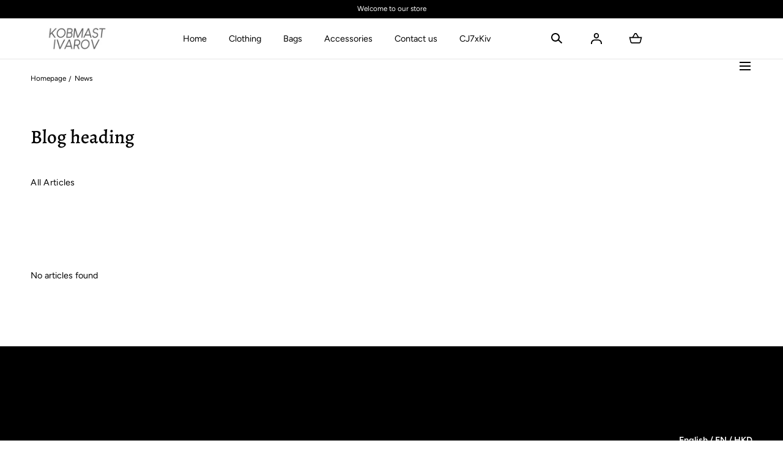

--- FILE ---
content_type: text/css
request_url: https://kobmastivarov.com/cdn/shop/t/3/assets/base.css?v=33141393365209376541681145800
body_size: 4669
content:
:root{--z-modals: 400}.color-primary{color:var(--color-typography-primary)}.color-background-primary{background-color:var(--color-typography-primary)}.color-body{color:var(--color-typography-body)}.color-background-body{background-color:var(--color-typography-body)}.color-light{color:var(--color-typography-secondary)}.color-background-light{background-color:var(--color-typography-secondary)}.color-white{color:var(--color-typography-accent)}.color-background-white{background-color:var(--color-typography-accent)}.color-accent-background-light{color:var(--color-background-bg-1)}.color-accent-background-dark{color:var(--color-background-bg-2)}.accent-background-light{background-color:var(--color-background-bg-1)}.accent-background-dark{background-color:var(--color-background-bg-2)}*,*:before,*:after{box-sizing:inherit}html{box-sizing:border-box;font-size:calc(var(--font-body-scale) * 62.5%);height:var(--viewport-height, 100vh)}body{min-width:32rem;width:100%;display:flex;flex-direction:column;min-height:100vh;margin:0;background:var(--color-background-body);font-size:1.3rem;line-height:calc(1 + .6 / var(--font-body-scale));font-family:var(--font-body-family);font-style:var(--font-body-style);font-weight:var(--font-body-weight);color:var(--color-typography-primary)}@media screen and (min-width: 750px){body{font-size:1.6rem}}p a{color:inherit}.p1{font-size:1.6rem;line-height:calc(1 + .6 / var(--font-body-scale))}.p2,.rte,.select select,.product-quickview__rating .spr-summary-actions-togglereviews{font-size:1.3rem;line-height:calc(1 + .6 / var(--font-body-scale))}.p3{font-size:1rem;line-height:calc(1 + .4 / var(--font-body-scale))}@media screen and (min-width: 750px){.p1--fixed{font-size:1.6rem}.p2,.rte{font-size:1.6rem;line-height:calc(1 + .6 / var(--font-body-scale))}.p2--fixed,.product-quickview__rating .spr-summary-actions-togglereviews,.p3{font-size:1.3rem;line-height:calc(1 + .6 / var(--font-body-scale))}.p3--fixed{font-size:1rem}}.no-js:not(html){display:none!important}html.no-js .no-js:not(html){display:block!important}.no-js-inline{display:none!important}html.no-js .no-js-inline{display:inline-block!important}html.no-js .no-js-hidden{display:none!important}.container,.shopify-challenge__container{max-width:144rem;margin:0 auto;padding:0 2.4rem}.container--xs{max-width:76.8rem}.container--sm{max-width:99.2rem}@media screen and (min-width: 990px){.container,.shopify-challenge__container{padding:0 5.6rem}.container--md{max-width:121.6rem}.container--md-left{padding:0 5.6rem 0 16.8rem}}.container--fullwidth{max-width:none}.isolate{position:relative;z-index:0}.grid-auto-flow{display:grid;grid-auto-flow:column}.grid:not(.splide.is-initialized.is-active .splide__list){display:grid;grid-template-columns:repeat(4,1fr);column-gap:1.6rem}.grid__col--1:not(.splide.is-initialized.is-active .splide__slide){grid-column:auto / span 1}.grid__col--2:not(.splide.is-initialized.is-active .splide__slide){grid-column:auto / span 2}.grid__col--3:not(.splide.is-initialized.is-active .splide__slide){grid-column:auto / span 3}.grid__col--4:not(.splide.is-initialized.is-active .splide__slide){grid-column:auto / span 4}@media screen and (min-width: 990px){.grid:not(.splide.is-initialized.is-active .splide__list){grid-template-columns:repeat(12,1fr)}.grid__col--lg-1:not(.splide.is-initialized.is-active .splide__slide){grid-column:auto / span 1}.grid__col--lg-2:not(.splide.is-initialized.is-active .splide__slide){grid-column:auto / span 2}.grid__col--lg-3:not(.splide.is-initialized.is-active .splide__slide){grid-column:auto / span 3}.grid__col--lg-4:not(.splide.is-initialized.is-active .splide__slide){grid-column:auto / span 4}.grid__col--lg-5:not(.splide.is-initialized.is-active .splide__slide){grid-column:auto / span 5}.grid__col--lg-6:not(.splide.is-initialized.is-active .splide__slide){grid-column:auto / span 6}.grid__col--lg-7:not(.splide.is-initialized.is-active .splide__slide){grid-column:auto / span 7}.grid__col--lg-8:not(.splide.is-initialized.is-active .splide__slide){grid-column:auto / span 8}.grid__col--lg-9:not(.splide.is-initialized.is-active .splide__slide){grid-column:auto / span 9}.grid__col--lg-10:not(.splide.is-initialized.is-active .splide__slide){grid-column:auto / span 10}.grid__col--lg-11:not(.splide.is-initialized.is-active .splide__slide){grid-column:auto / span 11}.grid__col--lg-12:not(.splide.is-initialized.is-active .splide__slide){grid-column:auto / span 12}}.list-unstyled{margin:0;padding:0;list-style:none}.hidden,.hidden-mobile{display:none!important}@media screen and (min-width: 750px){.hidden-mobile{display:block!important}.hidden-tablet{display:none!important}}@media screen and (min-width: 990px){.hidden-tablet{display:block!important}.hidden-desktop{display:none!important}}.visually-hidden{position:absolute!important;overflow:hidden;width:1px;height:1px;margin:-1px;padding:0;border:0;clip:rect(0 0 0 0);word-wrap:normal!important}.visually-hidden--inline{margin:0;height:1em}.overflow-hidden{overflow:hidden}.skip-to-content-link:focus{z-index:9999;position:inherit;overflow:auto;width:auto;height:auto;clip:auto}.full-width-link{width:100%;height:100%;position:absolute;top:0;left:0;z-index:2}.underlined-link{color:var(--color-typography-primary);text-decoration:underline;text-underline-offset:.3rem;text-decoration-thickness:.1rem;transition:text-decoration-thickness ease .1s}.underlined-link--no-offset{text-underline-offset:.1rem}a.underlined-link:hover{color:var(--color-typography-primary);text-decoration-thickness:.2rem}.spr-pagination a:-webkit-any-link{color:var(--color-typography-primary);text-decoration:none;cursor:pointer}.spr-pagination a:-webkit-any-link:hover{text-decoration:underline}::selection{background-color:var(--color-typography-secondary)}h1,h2,h3,h4,h5,h6,.h1,.h2,.h3,.h4,.h5,.h6,#shopify-product-reviews .spr-header-title,#shopify-product-reviews .spr-form-title{font-family:var(--font-heading-family);font-style:var(--font-heading-style);font-weight:var(--font-heading-weight);word-break:break-word}h1,.h1{font-size:calc(var(--font-heading-scale) * 3.9rem);line-height:calc(1 + .2/max(1,var(--font-heading-scale)))}@media only screen and (min-width: 750px){h1,.h1{font-size:calc(var(--font-heading-scale) * 6.1rem)}}h2,.h2{font-size:calc(var(--font-heading-scale) * 3.1rem);line-height:calc(1 + .2/max(1,var(--font-heading-scale)))}@media only screen and (min-width: 750px){h2,.h2{font-size:calc(var(--font-heading-scale) * 4.9rem)}}h3,.h3,#shopify-product-reviews .spr-form-title{font-size:calc(var(--font-heading-scale) * 2.5rem);line-height:calc(1 + .3/max(1,var(--font-heading-scale)))}@media only screen and (min-width: 750px){h3,.h3,#shopify-product-reviews .spr-form-title{font-size:calc(var(--font-heading-scale) * 3.9rem)}}h4,.h4,#shopify-product-reviews .spr-header-title{font-size:calc(var(--font-heading-scale) * 2rem);line-height:calc(1 + .3/max(1,var(--font-heading-scale)))}@media only screen and (min-width: 750px){h4,.h4,#shopify-product-reviews .spr-header-title{font-size:calc(var(--font-heading-scale) * 3.1rem)}}h5,.h5{font-size:calc(var(--font-heading-scale) * 2rem);line-height:calc(1 + .4/max(1,var(--font-heading-scale)))}@media only screen and (min-width: 750px){h5,.h5{font-size:calc(var(--font-heading-scale) * 2.5rem)}}h6,.h6{font-size:calc(var(--font-heading-scale) * 1.6rem);line-height:calc(1 + .6/max(1,var(--font-heading-scale)));font-weight:var(--font-body-weight);font-family:var(--font-body-family)}@media only screen and (min-width: 750px){h6,.h6{font-size:calc(var(--font-heading-scale) * 2rem)}}blockquote{border-left:.2rem solid var(--color-typography-secondary);padding-left:1rem}@media screen and (min-width: 750px){blockquote{padding-left:1.5rem}}.caption{font-size:1rem;line-height:calc(1 + .6 / var(--font-body-scale))}@media screen and (min-width: 750px){.caption{font-size:1.3rem}}.caption--desktop{font-size:1.3rem}.caption--mobile{font-size:1rem}table:not([class]){table-layout:fixed;border-collapse:collapse;border-style:hidden;box-shadow:inset 0 0 0 .1rem var(--color-typography-primary)}table:not([class]) td,table:not([class]) th{padding:1em;border:.1rem solid var(--color-typography-primary)}.hidden{display:none!important}@media screen and (max-width: 749px){.small-hide{display:none!important}}@media screen and (min-width: 750px) and (max-width: 989px){.medium-hide{display:none!important}}@media screen and (min-width: 990px){.large-up-hide{display:none!important}}.center{text-align:center}.right{text-align:right}.uppercase{text-transform:uppercase;letter-spacing:.1rem}.light{font-weight:300}.regular{font-weight:400}.medium,#shopify-product-reviews .spr-review-header-title{font-weight:500}.semi-bold{font-weight:700}.bold{font-weight:600}.capitalize{text-transform:capitalize}.overflow-ellipsis{text-overflow:ellipsis;overflow:hidden}a:empty,ul:empty,dl:empty,div:empty,section:empty,article:empty,p:empty,h1:empty,h2:empty,h3:empty,h4:empty,h5:empty,h6:empty{display:none}hr{border:none;height:.1rem;background-color:var(--color-border-1);display:block;margin:4rem 0}@media screen and (min-width: 750px){hr{margin:6rem 0}}.unstyled-link{text-decoration:none;color:currentColor}.full-unstyled-link{text-decoration:none;color:currentColor;display:block}details>*{box-sizing:border-box}.break{word-break:break-word}.visibility-hidden{visibility:hidden}@media (prefers-reduced-motion){.motion-reduce,.motion-reduce:before,.motion-reduce:after{transition:none!important;animation:none!important}.motion-reduce[class*=fade-]{opacity:1!important}}:root{--duration-short: .15s;--duration-default: .2s;--duration-long: .4s}summary{cursor:pointer;list-style:none;position:relative}summary .icon-caret{position:absolute;height:.6rem;right:1.5rem;top:calc(50% - .2rem)}summary::-webkit-details-marker{display:none}details-disclosure{display:block}.disclosure-has-popup{position:relative}.disclosure-has-popup[open]>summary:before{position:fixed;top:0;right:0;bottom:0;left:0;z-index:2;display:block;cursor:default;content:" ";background:#0003}.disclosure-has-popup>summary:before{display:none}.disclosure-has-popup[open]>summary+*{position:relative;z-index:100}@media screen and (min-width: 750px){.disclosure-has-popup[open]>summary+*{z-index:4}}.disclosure-has-popup--static{position:static}*:focus{outline:0;box-shadow:none}*:focus-visible,.focused,.no-js *:focus{outline:.2rem solid var(--color-background-bg-2);outline-offset:.3rem}.no-js *:focus:not(:focus-visible){outline:0;box-shadow:none}.focus-inset:focus-visible{outline:.2rem solid currentColor}.focused.focus-inset,.no-js .focus-inset:focus{outline:.2rem solid currentColor}.no-js .focus-inset:focus:not(:focus-visible){outline:0;box-shadow:none}.focus-none{box-shadow:none!important;outline:0!important}.focus-offset:focus-visible{outline:.2rem solid var(--color-background-bg-2);outline-offset:1rem}.focus-offset.focused,.no-js .focus-offset:focus{outline:.2rem solid var(--color-background-bg-2);outline-offset:1rem}.no-js .focus-offset:focus:not(:focus-visible){outline:0;box-shadow:none}.media{display:block;background-color:var(--color-background-images);position:relative;overflow:hidden}.media--transparent{background-color:transparent}.media>img,.media>noscript>img,.media>svg{display:block;max-width:100%;position:absolute;top:0;left:0;z-index:1;height:100%;width:100%}.media img{object-fit:cover;object-position:center center;will-change:opacity,visibility;transition:opacity .8s ease-in-out,visibility .8s ease-in-out}.media--no-transition img{transition:none}.media--fit-position-top img{object-position:top center}.media--fit-position-bottom img{object-position:bottom center}.media--1-1{padding-bottom:100%}.media--3-4{padding-bottom:133.33%}.media--2-3{padding-bottom:150%}.media--4-3{padding-bottom:75%}.media--3-1{padding-bottom:33.33%}.media--3-2{padding-bottom:66.66%}.media--16-9{padding-bottom:56.25%}.media--viewport-height{padding-bottom:100vh}.media--circle{padding-bottom:100%;border-radius:50%;overflow:hidden}.media.has-hover [data-secondary-image],.media.has-hover-disabled [data-secondary-image]{display:none}@media screen and (min-width: 990px){.media.has-hover [data-secondary-image]{display:block;opacity:0;visibility:hidden}.media.has-hover:hover [data-primary-image],.product-card:hover .media.has-hover [data-primary-image]{opacity:0;visibility:hidden}.media.has-hover:hover [data-secondary-image],.product-card:hover .media.has-hover [data-secondary-image]{opacity:1;visibility:visible}}.media .lazyload,.media .lazyloading{opacity:0;visibility:hidden;transform:scale(1.2)}.media .lazyloaded{opacity:1;visibility:visible;transform:scale(1)}deferred-media{display:block}.media--static{height:var(--viewport-height, 100vh)}.media.media--static>img,.media.media--static>noscript>img,.media.media--static>svg{object-fit:contain}.shopify-payment-button__button--unbranded{animation:none!important}.button,#shopify-product-reviews .spr-button,.shopify-payment-button__button--unbranded{min-width:19.9rem;height:4.8rem;display:inline-flex;justify-content:center;align-items:center;border:0;padding:0 2.4rem;cursor:pointer;font:var(--font-buttons-family);font-size:var(--button-font-size);font-style:var(--font-buttons-style);font-weight:var(--font-buttons-weight);line-height:calc(1 + .6 / var(--font-body-scale));text-decoration:none;text-transform:var(--button-text-transform);letter-spacing:var(--button-letter-spacing);color:var(--color-buttons-primary-text);transition:all var(--duration-long) ease-in-out;-webkit-appearance:none;appearance:none;background-color:var(--color-buttons-primary);border:none;border-radius:var(--buttons-border-width);position:relative;overflow:hidden}.button,#shopify-product-reviews .spr-button,.shopify-payment-button__button--unbranded{--button-font-size: 1.3rem;--button-letter-spacing: var(--buttons-letter-spacing);--button-text-transform: uppercase}.button--normalcase{--button-font-size: 1.6rem;--button-letter-spacing: 0;--button-text-transform: none}.button--uppercase{--button-font-size: 1.3rem;--button-letter-spacing: var(--buttons-letter-spacing);--button-text-transform: uppercase}.button.button--style-2 .icon-arrow{margin-left:1.2rem}.shopify-payment-button__button--unbranded:hover:not([disabled]){background-color:var(--color-buttons-primary)!important}.button:before,#shopify-product-reviews .spr-button:before,.shopify-payment-button__button--unbranded:before{content:"";background-color:#fff;opacity:.2;width:0;height:100%;position:absolute;left:0;top:0;z-index:1;transition:width var(--duration-long) ease-in-out}.button .button__text{position:relative;z-index:2}.button>svg{width:.7rem;height:1.3rem;margin-left:1.65rem;position:relative;z-index:2}.button--arrow>svg{width:1.5rem;height:1.7rem}.button.is-loading>*{opacity:0;visibility:hidden}.button.is-loading:after{content:"";width:3rem;height:3rem;border:.3rem solid currentColor;border-bottom-color:transparent;border-radius:50%;position:absolute;top:50%;left:50%;z-index:3;transform:translate(-50%,-50%);animation:loader-spin .5s linear infinite}@keyframes loader-spin{0%{transform:translate(-50%,-50%) rotate(0)}to{transform:translate(-50%,-50%) rotate(360deg)}}@media screen and (min-width: 750px){.button,#shopify-product-reviews .spr-button,.shopify-payment-button__button--unbranded{min-width:21.3rem;height:5rem;padding:0 2.4rem}.shopify-payment-button__button--unbranded,.button--small{font-size:1.3rem}.button:not(.button:disabled):hover:before,#shopify-product-reviews .spr-button:not(:disabled):hover:before,.shopify-payment-button__button--unbranded:hover:not([disabled]):before{width:100%}.button--secondary:hover{color:var(--color-typography-accent);background-color:var(--color-buttons-secondary-text)}.button--secondary:before{background-color:var(--color-typography-primary);opacity:.72}.button>svg{width:.8em;height:1.6rem}.button--arrow>svg{width:1.8rem;height:1.9rem}}.button--medium{min-width:12rem;height:3.5rem;padding:0 1.55rem}.button--medium>svg{width:.7rem;height:1.3rem}.button--medium.button--arrow>svg{width:1.5rem;height:1.7rem}.button--chevron{padding:1.2rem 2.4rem;height:4.8rem}.button--chevron>svg{position:static;top:auto;right:auto;bottom:auto;left:auto;width:.8rem;height:1.4rem;margin:-.2rem .4rem 0 1.6rem}.button--chevron.button--arrow>svg{width:1.8rem;height:1.9rem;margin-top:0}.button--secondary{background-color:var(--color-buttons-secondary);color:var(--color-buttons-secondary-text);border:.1rem solid var(--color-border-1)}@media screen and (min-width: 750px){.button--medium{height:4.7rem;padding:0 1.6rem;min-width:14rem}.button--medium.button--arrow>svg{width:1.8rem;height:1.9rem}}.button:disabled,.button[aria-disabled=true],.button.disabled,.button[disabled]{cursor:not-allowed;opacity:.5}.button--full-width{display:flex;width:100%}.button--round{border-radius:50%}.button-link,.spr-summary-actions-newreview{display:inline-block;border:0;padding:0 0 .5rem;cursor:pointer;font:var(--font-buttons-family);font-weight:var(--font-buttons-weight);font-size:1.6rem;line-height:calc(1 + .6 / var(--font-body-scale));text-decoration:none;color:inherit;-webkit-appearance:none;appearance:none;background:none;border:none;border-radius:0;position:relative}.button-link:after,.spr-summary-actions-newreview:after{content:"";width:100%;height:.1rem;background-color:currentColor;position:absolute;bottom:0;left:50%;z-index:1;transform:translate(-50%);transition:width var(--duration-long) ease-in-out}.button-link--back{display:inline-block;position:relative;padding-left:3rem}.button-link--back svg{position:absolute;left:0;top:.1rem}.button-link--back svg.icon-arrow-left{top:.3rem}.button-link--back:after{display:none}@media screen and (min-width: 750px){.button-link,.spr-summary-actions-newreview{font-size:1.6rem}.button-link:hover:after,.spr-summary-actions-newreview:hover:after{width:35%}.button-link--back{padding-left:3.7rem}}.button-link--full-width{display:block;width:100%}.button-arrow,.button-icon{color:var(--color-buttons-primary-text);background-color:var(--color-buttons-primary);width:4.8rem;height:4.8rem;display:flex;justify-content:center;align-items:center}@media screen and (min-width: 990px){.button-arrow:hover,.button-arrow:focus-visible,.button-icon:hover,.button-icon:focus-visible{opacity:.6}}.button-arrow svg{width:1.1rem;height:2rem;pointer-events:none}.button-arrow--large{width:5rem;height:5rem}@media screen and (min-width: 990px){.button-arrow--large{width:6rem;height:6rem}}.button-arrow--medium{width:4rem;height:4rem}.button-arrow--small{width:3.2rem;height:3.2rem}.button-arrow--large svg,.button-arrow--medium svg,.button-arrow--small svg{width:.9rem;height:1.5rem}.button-arrow--style-2.button-arrow--large svg,.button-arrow--style-2.button-arrow--medium svg,.button-arrow--style-2.button-arrow--small svg{width:2rem;height:2rem}@media screen and (min-width: 990px){.button-arrow--large svg{width:1.1rem;height:2.1rem}.button-arrow--style-2.button-arrow--large svg{width:2rem;height:2rem}}.button-arrow--transparent,.button-icon--transparent{color:inherit;background-color:transparent;position:relative}.button-arrow--left svg{transform:rotate(180deg)}.button-arrow--transparent:before,.button-icon--transparent:before{content:"";width:100%;height:100%;border:.1rem solid currentColor;opacity:.2;position:absolute;top:0;left:0;z-index:1}.button-arrow--style-2{border-radius:50%}.button-back{display:inline-flex;align-items:center;font-weight:600;text-decoration:none;color:inherit}.button-back__icon{margin-right:2rem;line-height:0;will-change:transform;transition:transform .3s}.button-back:hover .button-back__icon{transform:translate(-.4rem)}.button-showcase{width:1.8rem;height:1.8rem;border-radius:50%;line-height:0;background-color:var(--color-buttons-secondary);position:relative;transition:transform var(--duration-default)}.button-showcase:after{content:"";height:100%;width:100%;border-radius:50%;position:absolute;top:0;left:0;animation:pulse 2s infinite;opacity:.5;box-shadow:0 0 0 var(--color-buttons-secondary)}.button-showcase.is-active:after{animation:none;box-shadow:0 0 0 10px var(--color-buttons-secondary, #fff);opacity:.5}.button-showcase:hover{transform:scale(1.1)}.button-showcase span{position:absolute;left:50%;top:50%;transform:translate(-50%,-50%);transition:opacity var(--duration-default);line-height:0;font-size:0}.button-showcase.is-active .button-showcase__plus,.button-showcase:not(.is-active) .button-showcase__minus{opacity:0}@keyframes pulse{0%{box-shadow:0 0 0 0 var(--color-buttons-secondary);opacity:.5}70%{box-shadow:0 0 0 10px var(--color-buttons-secondary);opacity:.5}95%{box-shadow:0 0 0 10px var(--color-buttons-secondary);opacity:0}to{box-shadow:0 0 0 0 var(--color-buttons-secondary);opacity:0}}.modal__toggle{list-style-type:none}.no-js details[open] .modal__toggle{position:absolute;z-index:5}.modal__toggle-close{display:none}.no-js details[open] svg.modal__toggle-close{display:flex;z-index:1;height:1.7rem;width:1.7rem}.modal__toggle-open{display:flex}.no-js details[open] .modal__toggle-open{display:none}.no-js .modal__close-button.link{display:none}.modal__close-button.link{display:flex;justify-content:center;align-items:center;padding:0rem;height:4.4rem;width:4.4rem;background-color:transparent}.modal__close-button .icon{width:1.7rem;height:1.7rem}.modal__content{position:absolute;top:0;left:0;right:0;bottom:0;background:rgb(var(--color-background));z-index:4;display:flex;justify-content:center;align-items:center}.media-modal{cursor:zoom-out}.media-modal .deferred-media{cursor:initial}.overflow-hidden-mobile,.overflow-hidden-tablet{overflow:hidden}@media screen and (min-width: 750px){.overflow-hidden-mobile{overflow:auto}}@media screen and (min-width: 990px){.overflow-hidden-tablet{overflow:auto}}input{font-family:inherit}input[type=submit],input[type=reset],input[type=button],button{background:none;border:0;color:inherit;cursor:pointer;font:inherit;line-height:normal;overflow:visible;padding:0;-webkit-box-sizing:content-box;-moz-box-sizing:content-box;box-sizing:border-box;-webkit-appearance:button;-webkit-user-select:none;-moz-user-select:none;-ms-user-select:none;user-select:none}input::-moz-focus-inner,button::-moz-focus-inner{border:0;padding:0}input[type=search]::-webkit-search-decoration,input[type=search]::-webkit-search-cancel-button,input[type=search]::-webkit-search-results-button,input[type=search]::-webkit-search-results-decoration{-webkit-appearance:none}.quantity{position:relative;max-width:10rem;display:block}.quantity__input{appearance:textfield;-webkit-appearance:none;height:4rem;width:10rem;border:1px solid var(--color-border-1);padding:0 2.5rem;background:var(--color-background-elements);font-size:1.6rem;color:var(--color-typography-primary);text-align:center}input[type=number]::-webkit-inner-spin-button,input[type=number]::-webkit-outer-spin-button{-webkit-appearance:none;appearance:none;margin:0}input[type=number]{-moz-appearance:textfield}.quantity__input:focus,.quantity__input:focus-visible,.quantity__input.focused{outline:0;border-color:var(--color-typography-primary)}.quantity__input::-webkit-inner-spin-button,.quantity__input::-webkit-outer-spin-button{-webkit-appearance:none;appearance:none;margin:0}.quantity__button{position:absolute;z-index:2;top:50%;width:4rem;height:4rem;display:flex;align-items:center;justify-content:center;transform:translateY(-50%)}.quantity__button:hover svg{transform:scale(1.1)}.quantity__button>*{pointer-events:none}.quantity__button[name=minus]{left:0}.quantity__button[name=minus] svg{width:.93rem}.quantity__button[name=plus]{right:0}.quantity__button[name=plus] svg{width:.93rem}[data-fade-in]{opacity:0;transform:translateY(5rem)}[class*=fade-]{will-change:opacity,transform}.fade-in{animation:fade-in .8s .4s forwards}.fade-in-down{animation:fade-in-down .8s .4s forwards}.fade-out{animation:fade-out .8s .4s forwards}.fade-out-up{animation:fade-out-up .8s .4s forwards}.fade-in-simple{animation:fade-in-simple .8s .4s forwards}.fade-out-simple{animation:fade-out-simple .8s .4s forwards}@keyframes fade-in{0%{opacity:0;transform:translateY(5rem)}to{opacity:1;transform:translateY(0)}}@keyframes fade-in-down{0%{opacity:0;transform:translateY(-5rem)}to{opacity:1;transform:translateY(0)}}@keyframes fade-out{0%{opacity:1;transform:translateY(0)}to{opacity:0;transform:translateY(5rem)}}@keyframes fade-out-up{0%{opacity:1;transform:translateY(0)}to{opacity:0;transform:translateY(-5rem)}}@keyframes fade-in-simple{0%{opacity:0}to{opacity:1}}@keyframes fade-out-simple{0%{opacity:1}to{opacity:0}}.splide .splide__slide{-webkit-backface-visibility:visible;backface-visibility:visible}.splide .splide__list{will-change:transform}.no-js .splide{visibility:visible}.no-js .splide__list{display:block}.checkbox:after{content:"";display:table;line-height:0;clear:both}input[type=checkbox]{position:relative;float:left;box-sizing:border-box;border:1px solid var(--color-border-2);margin:0;padding:0;width:2rem;height:2rem;background:var(--color-background-elements);appearance:none;-webkit-appearance:none;vertical-align:top}input[type=checkbox]:before{content:"";position:absolute;top:50%;left:50%;height:.6rem;width:1.1rem;margin-top:-.1rem;border-top:.2rem solid var(--color-typography-body);border-right:.2rem solid var(--color-typography-body);transform:translate(-50%,-50%) rotate(135deg);opacity:0;visibility:hidden}input[type=checkbox]+label{float:left;width:calc(100% - 2rem);padding-left:.8rem}input[type=checkbox]+label a{color:inherit;text-underline-offset:.2rem}input[type=checkbox]+label a:hover{text-decoration-thickness:.2rem}input[type=checkbox]:checked:before{opacity:1;visibility:visible}@media screen and (min-width: 750px){input[type=checkbox]{margin:.3rem 0}}.text-area{border:.1rem solid var(--color-border-1);border-radius:0;padding:1.1rem;width:100%;min-height:12rem;display:block;background:var(--color-background-elements);font-family:var(--font-body-family);font-style:var(--font-body-style);font-weight:var(--font-body-weight);resize:none}.text-area:focus-visible,.text-area.focused{outline-offset:0}.text-area.field__input{padding-top:1.4rem;padding-bottom:1.4rem;height:12rem}.shopify-policy__body .rte{margin-bottom:3.2rem}@media screen and (min-width: 990px){.shopify-policy__body .rte{margin-bottom:6.4rem}}.rte a{color:inherit}.rte p{margin:0}.rte p+p{margin-top:2.4rem}.rte img{max-width:100%}.rte blockquote{margin:3.2rem 4rem 3.2rem 3rem}@media screen and (min-width: 990px){.rte{color:var(--color-typography-body)}.rte h1,.rte h2,.rte h3,.rte h4,.rte h5,.rte h6,.rte blockquote{color:var(--color-typography-primary)}}.select{min-width:16.5rem;position:relative;z-index:1}.select select{color:var(--color-typography-primary);background-color:var(--color-background-elements);font:inherit;display:block;width:100%;height:4.8rem;padding:0 3.7rem 0 1.6rem;border:.1rem solid var(--color-border-1);border-radius:0;-webkit-appearance:none;-moz-appearance:none;appearance:none;cursor:pointer}.select select:invalid{color:var(--color-typography-body)}.select select::-ms-expand{display:none}.select svg{width:2rem;height:1.4rem;margin:auto;position:absolute;top:0;bottom:0;right:1.15rem;z-index:1;transform:rotate(90deg);pointer-events:none}@media screen and (min-width: 1200px){.select{min-width:19.5rem}}.form__message{align-items:center;display:flex;font-size:1.4rem;line-height:1;margin-top:1rem}.form__message svg{height:1.5rem;width:1.5rem;margin-right:1rem}.field .form__message svg{align-self:start}.field__label,.spr-form-label{display:block;margin-bottom:.3rem;font-size:1.6rem}.field__input,.spr-form-input-text,.spr-form-input-email,.spr-form-input-textarea{-webkit-appearance:none;appearance:none;background:var(--color-background-elements);color:var(--color-typography-primary);font-family:inherit;font-size:1.6rem;width:100%;border-radius:0;box-sizing:border-box;transition:box-shadow var(--duration-short) ease;height:4.8rem;position:relative;border:.1rem solid var( --color-typography-secondary );padding:0 1.5rem}.spr-form-input-textarea{padding:1.5rem}.form__row{margin-bottom:2.5rem}.form__row:last-child{margin-bottom:0}.form__row.double>*{margin-bottom:2.5rem}.form__row.double>*:last-child{margin-bottom:0}@media screen and (min-width: 990px){.form__row.double{display:flex;justify-content:space-between}.form__row.double>*{width:calc(50% - .8rem);margin:0}}.form__errors a{text-decoration:none;color:var(--color-typography-primary)}.radio{display:block}.radio label{display:block;padding-left:2.8rem;position:relative;z-index:1;cursor:pointer}.radio label:before{content:"";background-color:var(--color-background-elements);width:1.6rem;height:1.6rem;border:.1rem solid var(--color-border-2);border-radius:50%;margin:auto;position:absolute;top:-.2rem;left:0;bottom:0;z-index:1;box-shadow:none;transition:box-shadow var(--duration-short)}.radio input:checked+label:before{box-shadow:inset 0 0 0 2px #fff;background-color:var(--color-background-bg-2)}.localization-opener__button{display:flex;align-items:center}.localization-opener__button svg{margin-left:2rem}.localization-opener__image{width:2.1rem;margin-right:.8rem}.cart-item-count{position:absolute;top:0;right:0;z-index:2;display:flex;justify-content:center;align-items:center;width:1.5rem;height:1.5rem;border:.1rem solid var(--color-border-1);background-color:var(--color-header-accent);border-radius:50%;text-align:center;font-size:.8rem;font-weight:500;color:var(--color-header-accent-text);transform:translate(.7rem,-.3rem);opacity:0}.cart-item-count.is-active{opacity:1}
/*# sourceMappingURL=/cdn/shop/t/3/assets/base.css.map?v=33141393365209376541681145800 */


--- FILE ---
content_type: text/css
request_url: https://kobmastivarov.com/cdn/shop/t/3/assets/section-header.css?v=8271518505490711811681145799
body_size: 1689
content:
.section--header{z-index:5}.shopify-section-header-sticky{width:100%;position:fixed;top:0}.section--header.shopify-section-header-sticky{z-index:var(--z-modals)}.shopify-section-header-hidden{transform:translateY(-100%)}.shopify-section-header-hidden.menu-open{transform:translateY(0)}.section--header.animate{transition:transform var(--duration-short) ease-out}sticky-header,header-drawer{display:block}header-drawer{grid-area:hamburger;display:flex;justify-content:flex-start}.header{color:var(--color-header-text);background:var(--color-header)}.header__utils{grid-area:utils}.header__nav{font-weight:var(--navigation-font-weight)}.header__nav,.header__utils__item--search,.header__utils__item--account{display:none}.header__utils__item--cart{position:relative}.header__heading{margin:0}.header__heading,.header__logo{font-size:0}.header__logo{display:flex;align-items:center;justify-content:center;max-width:18rem;padding-block:1rem;height:100%;grid-area:logo}.header__logo--no-image{justify-content:flex-start}.header__logo__image{max-width:100%;max-height:100%;width:100%;height:auto}.header__logo__text{text-align:center;display:block;padding:0 2rem}.header--password .header__logo{text-align:center;max-width:none}.header__inner{min-height:5.5rem;display:grid;grid-template-columns:6.2rem auto 6.2rem;grid-template-rows:100%;grid-template-areas:"hamburger logo utils";justify-content:space-between;align-items:center}.header__utils{font-size:0;display:flex;justify-content:flex-end}.header__utils__list{display:inline-flex;align-items:center;justify-content:flex-end}.header__utils__item{margin-right:1rem}.header__utils__item:last-child{margin-right:0}.header__search__wrapper .search-form__clear{display:none}.header--border-bottom{border-bottom:.1rem solid var(--color-border-1)}.header--transparent{background:transparent;border-bottom:none;transition:color var(--duration-short),background-color var(--duration-short)}.header--transparent,.header--transparent .header__logo__text,.header--transparent .header__nav__link,.header--transparent .header__utils__item svg{color:var(--color-header-text-transparent)}.header--transparent.is-solid,.header--transparent:hover{background:var(--color-header)}.header--transparent.is-solid,.header--transparent.is-solid .header__logo__text,.header--transparent.is-solid .header__nav__link,.header--transparent.is-solid .header__utils__item svg,.header--transparent:hover,.header--transparent:hover .header__logo__text,.header--transparent:hover .header__nav__link,.header--transparent:hover .header__utils__item svg{color:var(--color-header-text)}.header--transparent .header__logo__image--secondary,.header--transparent.is-solid .header__logo__image--primary,.header--transparent:hover .header__logo__image--primary{display:none}.header--transparent.is-solid .header__logo__image--secondary,.header--transparent:hover .header__logo__image--secondary{display:inline}.header--password.header--transparent{background-color:transparent}.header--password.header--border-bottom{border-bottom:.1rem solid var(--color-border-1)}.header--password.header--logo-center .header__inner{position:relative;justify-content:center}.header--password .header__heading,.header--password .header__heading *:not(.h4){line-height:0}.header--password .header__inner{padding:2.4rem 0;display:flex;flex-flow:row wrap;height:auto;min-height:7.4rem;justify-content:center}.header--password .header__heading{margin-bottom:1.7rem;flex:0 0 100%;max-width:100%;display:flex;justify-content:center}.header--password .header__logo__svg{display:block;max-width:100%}.header--password .header__logo__svg svg{width:100%}@media screen and (min-width: 990px) and (hover: hover) and (pointer: fine){.header__logo__text{padding:0}.header--logo-left .header__logo__text{text-align:left}header-drawer:not(.header--menu-drawer header-drawer){display:none}.header--menu-drawer header-drawer{width:2.5rem}.header__wrapper{position:relative}.header__search-container{position:static!important}.header__search{background-color:var(--color-header);width:100%;position:absolute!important;top:0;left:0;z-index:1;transition:all var(--duration-long) .05s;pointer-events:none}.header__search-left>*{display:inline-block}.header__search-left summary svg{vertical-align:middle}details-modal.animate-out .header__search{animation:fade-out-simple .4s forwards}details-modal.animate-out [open]>summary:before{animation:fade-out-simple .4s forwards}[open] .header__search{pointer-events:all;animation:fade-in-simple .4s forwards}.header__search__close{width:1.4rem;height:1.4rem;margin:auto;position:absolute;top:0;right:5.6rem;bottom:0;z-index:5}.header__search__close svg{width:100%;height:100%;display:block}.header__nav,.header__utils__item--search,.header__utils__item--account{display:block}.header__nav{grid-area:nav}.header__nav,.header__nav__list,.header__nav__item,.header__nav__item details-disclosure,.header__nav__item details,.header__nav__link,.header__nav__link>span{height:100%}.header__nav__item{padding:0 .75rem}.header--logo-center .header__nav__item:first-child{padding-left:0}.header__nav__item--expand-on-hover-single-column{position:relative}.header__nav__list{display:grid;grid-template-columns:repeat(6,auto);justify-content:center;align-items:center}.header__nav__link,.header__nav__link>span{display:flex;justify-content:center;align-items:center}.header__nav__link{border-top:.2rem solid transparent;border-bottom:.2rem solid transparent}.header__nav__link:before{z-index:-1!important}[open]>.header__nav__link,.header__nav__item--expand-on-hover:hover .header__nav__link,.header__nav__item--expand-on-hover:focus-within .header__nav__link{border-bottom-color:currentColor}.header__logo{max-width:100%}.header--password .header__logo{max-width:none}.header__utils{justify-self:end}.header__utils__item{margin-right:4.5rem}.header__utils__item:last-child{margin-right:0}.header__inner{min-height:7.4rem;grid-template-columns:14.5rem auto auto;grid-template-areas:"logo nav utils"}.header--logo-center .header__inner{grid-template-columns:1fr auto 1fr;grid-template-areas:"nav logo utils"}.header--menu-drawer .header__inner{grid-template-areas:"hamburger logo utils";column-gap:3rem}.header--logo-center .header__nav__list{justify-content:start}.header--logo-center-menu-bellow:not(.header--menu-drawer) .header__inner{grid-template-areas:"space logo utils" "nav nav nav";grid-template-rows:1fr auto;min-height:0}.header--logo-center-menu-bellow .header__nav__list{grid-template-columns:repeat(12,auto)}.header--logo-center-menu-bellow:not(.header--menu-drawer) .header__nav{grid-column:span 3;min-height:5.2rem}.header--logo-center-menu-bellow:not(.header--menu-drawer) .header__logo{position:relative}.header--logo-center-menu-bellow.header--has-menu:not(.header--menu-drawer) .header__wrapper:after{content:"";position:absolute;bottom:5.2rem;left:0;width:100%;height:.1rem;background-color:var(--color-border-1);will-change:opacity;transition:opacity var(--duration-short)}.header--transparent.header--has-menu .header__wrapper:after{opacity:0}.header--transparent.header--has-menu:hover .header__wrapper:after,.header--transparent.header--has-menu.is-solid .header__wrapper:after{opacity:1}.header--logo-center-menu-bellow .header__utils{min-height:7.4rem}.header__dropdown{color:var(--color-header-text);white-space:nowrap;width:auto;margin:0 auto;position:absolute!important;top:calc(100% + .1rem);left:50%;transform:translate(-50%)}.header__nav__item--expand-on-hover .header__dropdown{display:none}.header__nav__item--expand-on-hover:hover .header__dropdown,.header__nav__item--expand-on-hover:focus-within .header__dropdown{display:block}.header__nav__overlay{background-color:#0006;display:none;width:100%;height:100%;position:fixed;top:0;left:0;z-index:-1}.header__nav__overlay.is-visible{display:block}.header--transparent .header__dropdown{top:100%}.header--logo-center .header__dropdown:not(.header__dropdown--megamenu),.header--no-logo .header__dropdown:not(.header__dropdown--megamenu){left:0;transform:none}.header--logo-center .header__nav__item--expand-on-hover:not(.header__nav__item--has-megamenu),.header--no-logo .header__nav__item--expand-on-hover:not(.header__nav__item--has-megamenu){position:relative}.header__dropdown--has-columns:not(.header__dropdown--megamenu){width:70rem;background:var(--color-background-images)}.header__dropdown--megamenu{max-width:100%;width:100vw;padding:0 2.4rem}.header__dropdown--megamenu{padding:0 5.6rem}.header__dropdown-megamenu-inner{background:var(--color-header);position:relative;display:flex;flex-wrap:wrap;width:100%;padding:0 6.5rem;max-height:60vh;overflow-y:auto}.header__dropdown--has-featured-image .header__dropdown-megamenu-inner{padding-right:36.2rem}.header__dropdown__title{margin-top:0;margin-bottom:1.8rem;opacity:.5;color:var(--color-typography-primary)}.header__dropdown--megamenu .header__dropdown__column{flex:1 1 33.33%;padding:4.8rem 0;max-width:31.5rem;position:relative}.header__dropdown__item,.header__dropdown__item__list li{padding-right:5.3rem}.header__nav__item--expand-on-hover .header__dropdown__item__items{display:none}.header__nav__item--expand-on-hover .header__dropdown__item:hover .header__dropdown__item__items,.header__nav__item--expand-on-hover .header__dropdown__item:focus-within .header__dropdown__item__items{display:block}.header__nav__item--expand-on-hover .header__dropdown--megamenu .header__dropdown__item:hover .header__dropdown__item__link svg,.header__nav__item--expand-on-hover .header__dropdown--megamenu .header__dropdown__item:focus-within .header__dropdown__item__link svg{transform:translate(1rem)}.header__dropdown__list,.header__dropdown__media,.header__dropdown__item__items{background:var(--color-header)}.header__dropdown--has-columns .header__dropdown__list,.header__dropdown--has-columns .header__dropdown__media,.header__dropdown--has-columns .header__dropdown__item__items{width:35rem}.header__dropdown__list,.header__dropdown__item__items{padding:4.6rem 0 4.6rem 4.8rem}.header__dropdown--has-columns .header__dropdown__list{min-height:40rem}.header__dropdown__item__items,.header__dropdown__media{width:100%;height:100%;position:absolute;top:0;left:35rem}.header__dropdown__media{z-index:1;overflow:hidden}.header__dropdown__media-content{position:absolute;z-index:1;bottom:2.2rem;left:2.4rem;width:calc(100% - 4.8rem);display:flex;align-items:center;justify-content:space-between;color:var(--color-typography-accent);font-size:2rem}.header__dropdown__media-content span{display:block;padding-right:1rem}.header__dropdown__media-content svg{width:1.1rem;height:auto}.header__dropdown__media-content svg.icon-arrow{width:2.5rem}.header__dropdown__media.header__dropdown__media--megamenu{left:auto;right:0;width:36.2rem}.header__dropdown--megamenu .header__dropdown__item__items{left:calc(100% - 3.5rem)}.header__dropdown__media img,.header__dropdown__media__link{width:100%;height:100%;position:absolute;top:0;left:0}.header__dropdown__media img{object-fit:cover;z-index:1}.header__dropdown__media__link{z-index:2}.header__dropdown__media a~img{will-change:transform;transition:transform var(--duration-long) ease-in-out}@media (hover:hover){.header__dropdown__media:hover a~img{transform:scale(1.05)}}.header__dropdown__media__link:empty{display:block}.header__dropdown__item__items{border-left:.1rem solid var(--color-border-1);overflow-y:auto;z-index:2}.header__dropdown--megamenu .header__dropdown__item__list:hover>li{opacity:.5}.header__dropdown--megamenu .header__dropdown__item__list li:hover{opacity:1}.header__dropdown__item__link{position:relative}.header__dropdown--megamenu .header__dropdown__item__link{padding-right:1rem}.header__dropdown__item__link:hover,.header__dropdown__item__list a:hover{text-decoration:underline}.header__dropdown--megamenu .header__dropdown__item__link:hover,.header__dropdown--megamenu .header__dropdown__item__list a:hover{text-decoration:none}.header__dropdown__item__link svg{width:.8rem;height:1.6rem;margin:auto;position:absolute;top:0;right:0;bottom:0;z-index:1;pointer-events:none}.header__dropdown__item__link--chevron-large svg{width:1rem;height:1.9rem}.header__dropdown--megamenu .header__dropdown__item__link svg{transition:transform .3s ease}.header__dropdown__item__link svg.icon-arrow{width:1.8rem}.header__dropdown__item+.header__dropdown__item,.header__dropdown__item__list li+li{margin-top:2rem}.header__dropdown--megamenu .header__dropdown__item+.header__dropdown__item,.header__dropdown--megamenu .header__dropdown__item__list li+li{margin-top:1.25rem}.header--password .header__heading{margin-bottom:0;flex:unset;max-width:none}.header--password.header--logo-center password-modal{position:absolute;top:50%;right:0;margin-top:-1.253rem}.header--password .header__inner{justify-content:space-between}.header--password.header--logo-center .header__inner{justify-content:center}}@media screen and (min-width: 1200px){.header__nav__item{padding:0 2rem}.header__dropdown--megamenu .header__dropdown__item,.header__dropdown--megamenu .header__dropdown__item__list li{padding-right:8.5rem}.header--logo-center .header__nav__item:first-child{padding-left:0}.header__nav__link:hover{border-bottom-color:currentColor}}#cart-icon *{pointer-events:none}
/*# sourceMappingURL=/cdn/shop/t/3/assets/section-header.css.map?v=8271518505490711811681145799 */


--- FILE ---
content_type: text/css
request_url: https://kobmastivarov.com/cdn/shop/t/3/assets/component-article-card.css?v=119718704398678571161681145799
body_size: 76
content:
.article-card__media{display:block;margin:0 0 1.5rem}.article-card__badges{position:absolute;z-index:2;top:0;left:0;width:100%;padding:1.2rem 0 1.2rem 1.2rem}.article-card__badges-list{display:flex;flex-flow:row wrap}.article-card__badge{margin:0 1rem 1rem 0}.article-card__title{font-family:var(--font-body-family);font-style:var(--font-body-style);font-weight:var(--font-body-weight);margin:0}.article-card--blog{position:relative;margin-bottom:4rem}.article-card--blog:hover .article-card__media img{transform:scale(1.2)}.article-card--blog .article-card__media{margin-bottom:1.5rem;padding-bottom:127%}.article-card--blog .article-card__media img{will-change:transform}.article-card--blog .article-card__title{margin-bottom:.9rem;font-weight:500}.article-card--blog .article-card__title a:before{content:"";position:absolute;top:0;left:0;z-index:3;width:100%;height:100%;display:block}.article-card--blog .article-card__excerpt{margin:0 0 .8rem;line-height:1.5}.article-card--blog .article-card__meta{color:var(--color-typography-body)}@media screen and (min-width: 750px){.article-card--blog .article-card__title{line-height:1.38}.article-card--blog .article-card__excerpt{margin-bottom:1rem}}@media screen and (min-width: 990px){.article-card:hover .article-card__media img{transform:scale(1.05)}.article-card__title a:hover{text-decoration:underline}.article-card--blog{margin-bottom:9.3rem}}.article-card--large{width:calc(100% + 4.8rem);margin-left:-2.4rem;margin-right:-2.4rem}.article-card--large:hover .article-card__read-more:after{width:60%}.article-card--large .article-card__media{margin-bottom:0;padding-bottom:97.33%}.article-card--large .article-card__content{padding:3rem 2.4rem;box-shadow:0 4px 4px #00000040;border-bottom:1px solid var(--color-border-1)}.article-card--large .article-card__badges{position:static;top:auto;left:auto;padding:0}.article-card--large .article-card__badge{padding-left:.7rem;padding-right:.7rem;border:1px solid var(--color-border-1);letter-spacing:.07rem}.article-card--large .article-card__title{padding-top:.3rem;margin-bottom:1.3rem;line-height:1.34;font-size:2rem;font-weight:700}.article-card--large .article-card__read-more{margin-top:.7rem;text-transform:capitalize}@media screen and (min-width: 750px){.article-card--large{display:flex;align-items:stretch}.article-card--large .article-card__badges{margin-bottom:auto}.article-card--large .article-card__media,.article-card--large .article-card__content{flex:0 0 50%;max-width:50%}.article-card--large .article-card__content{display:flex;flex-direction:column;align-items:flex-start;justify-content:flex-end;box-shadow:none;border:1px solid var(--color-border-1)}.article-card--large .article-card__media{padding-bottom:48.9%}.article-card--large-reversed{flex-flow:row-reverse wrap}}@media screen and (min-width: 990px){.article-card--large{margin-left:-5.6rem;margin-right:-5.6rem;width:calc(100% + 11.2rem)}.article-card--large .article-card__content{padding:6.4rem}.article-card--large .article-card__title,.article-card--large .article-card__excerpt,.article-card--large .article-card__meta{max-width:41.6rem}.article-card--large .article-card__excerpt{font-size:1.6rem;color:var(--color-typography-body)}.article-card--large .article-card__title{margin-bottom:1.9rem;font-size:3.1rem}.article-card--large .article-card__read-more{margin-bottom:.3rem;margin-top:2.2rem;font-size:1.6rem}}.article-card--search{margin-bottom:0}
/*# sourceMappingURL=/cdn/shop/t/3/assets/component-article-card.css.map?v=119718704398678571161681145799 */


--- FILE ---
content_type: text/css
request_url: https://kobmastivarov.com/cdn/shop/t/3/assets/section-main-blog.css?v=50424690860953967831681145800
body_size: 104
content:
.main-blog__hero{position:relative;padding-bottom:2rem;line-height:1.54}.main-blog__hero a:not(.button){color:inherit}.main-blog__hero a:not(.button):hover{text-decoration-thickness:.2rem}.main-blog__breadcrumbs{position:absolute;top:0;left:0;padding-top:1.6rem;width:100%;z-index:2;color:var(--color-typography-accent)}.main-blog__breadcrumbs .breadcrumbs{color:inherit;text-shadow:0px 4px 4px rgba(0,0,0,.25)}.main-blog__media{position:relative;width:100%;height:auto;padding-top:69%;background-color:var(--color-background-bg-2)}.main-blog .main-blog__media-image-mobile{display:block}.main-blog .main-blog__media-image-desktop{display:none}.main-blog__overlay{position:absolute;top:0;left:0;width:100%;height:100%;z-index:2;pointer-events:none;background:linear-gradient(180deg,rgba(0,0,0,0) 0%,var(--color-background-bg-2) 100%)}.main-blog__inner{padding-top:2.4rem}.main-blog__title,.main-blog__content p{margin:0 0 1rem}.main-blog__entry{padding-bottom:1.3rem}.main-blog__filters-items{margin:0 -2.4rem;padding:0 2.4rem 1.4rem;width:calc(100% + 4.8rem);display:flex;flex-wrap:nowrap;white-space:nowrap;overflow:auto;letter-spacing:.03rem}.main-blog__filters-items::scrollbar-track{margin-left:2.4rem;margin-right:2.4rem;background:var(--color-border-1)}.main-blog__filters-items::scrollbar-thumb{opacity:1;background:var(--color-background-bg-2)}.main-blog__filters-items::-webkit-scrollbar-track{margin-left:2.4rem;margin-right:2.4rem;background:var(--color-border-1)}.main-blog__filters-items::-webkit-scrollbar-thumb{background:var(--color-background-bg-2)}.main-blog__filters-items::-webkit-scrollbar{height:2px}.main-blog__filters-item:not(:last-child){margin-right:2.4rem}.main-blog__filters-item.is-active span,.main-blog__filters-item.is-active a{text-decoration:none;pointer-events:none}.main-blog .container{max-width:144rem}.main-blog--no-images .main-blog__breadcrumbs{position:static;color:var(--color-typography-primary)}.main-blog--no-images .main-blog__media{display:none}.main-blog__articles{padding:2rem 0 2.4rem}.main-blog .pagination-wrapper{margin:-1.5rem 0 6.3rem}.main-blog__articles-empty{padding-bottom:1.6rem}@media screen and (min-width: 750px) and (max-width: 989px){.main-blog__articles-grid{grid-template-columns:repeat(12,1fr)!important;column-gap:2rem!important}.main-blog__articles-col.grid__col--lg-4{grid-column:auto / span 4}.main-blog__articles-col.grid__col--lg-12{grid-column:auto / span 12}.main-blog__articles-empty{padding-bottom:4rem}}@media screen and (min-width: 990px){.main-blog__hero{z-index:2;padding:0;color:var(--color-typography-accent);line-height:1.65}.main-blog__breadcrumbs{position:relative;z-index:3;padding-top:2.4rem;padding-bottom:2.4rem}.main-blog__breadcrumbs .breadcrumbs{text-shadow:none}.main-blog__media{position:absolute;top:0;left:0;height:100%;padding:0;z-index:-1}.main-blog .main-blog__media-image-mobile{display:none}.main-blog .main-blog__media-image-desktop{display:block}.main-blog__inner{padding-top:15.2rem}.main-blog__content{max-width:60rem}.main-blog__content:only-child{padding-bottom:3rem}.main-blog__title{margin-bottom:1.8rem;letter-spacing:0}.main-blog__entry{padding-bottom:2rem}.main-blog__filters{border-top:.1rem solid rgba(255,255,255,.3);padding:2.9rem 0 2rem}.main-blog__filters-items{margin:0;padding:0 0 1rem;width:100%}.main-blog__filters-items::scrollbar-track{margin-left:0;margin-right:0}.main-blog__filters-items::-webkit-scrollbar-track{margin-left:0;margin-right:0}.main-blog__filters-item:not(:last-child){margin-right:3.2rem}.main-blog--no-images .main-blog__hero{color:var(--color-typography-primary)}.main-blog--no-images .main-blog__inner{padding-top:5rem}.main-blog__articles{padding:9.6rem 0 .4rem}.main-blog__articles-grid{column-gap:4.9rem!important}.main-blog .pagination-wrapper{margin:-.4rem 0 9.6rem}.main-blog__articles-empty{padding-bottom:9.6rem}}
/*# sourceMappingURL=/cdn/shop/t/3/assets/section-main-blog.css.map?v=50424690860953967831681145800 */


--- FILE ---
content_type: text/css
request_url: https://kobmastivarov.com/cdn/shop/t/3/assets/component-badge.css?v=50870869009754575081681145798
body_size: -351
content:
.badge{font-size:1rem;line-height:1.7rem;letter-spacing:.1rem;text-transform:uppercase;font-weight:600;text-align:center;color:var(--color-badge-text);background-color:var(--color-badge);padding:.3rem .8rem}.badge--round{border-radius:90px}.badge--outline{border:.1rem solid var(--color-border-1)}.badge--sale{color:var(--color-sale-tag-text);background-color:var(--color-sale-tag)}.badge--border-light{border:.1rem solid var(--color-border-1)}.badge--background-light{background:var(--color-background-bg-1);color:var(--color-typography-primary)}.badge--style-2{text-transform:capitalize;font-weight:var(--font-body-weight);letter-spacing:0}.badge--style-2.product-card__badge{top:-.4rem;left:-.4rem}.badge--style-3{text-transform:uppercase;font-weight:var(--font-body-weight);letter-spacing:0}.badge--style-3.product-card__badge{top:-2.3rem;left:auto;right:0}
/*# sourceMappingURL=/cdn/shop/t/3/assets/component-badge.css.map?v=50870869009754575081681145798 */
